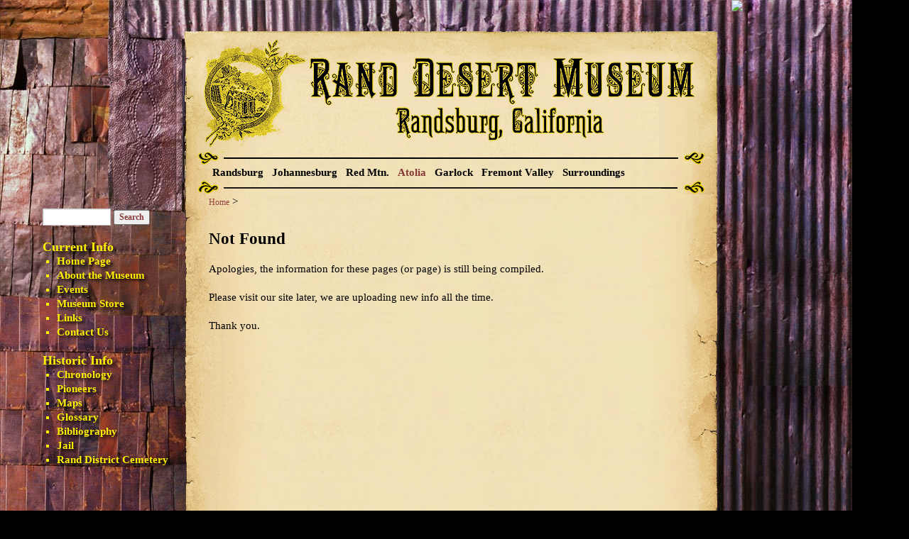

--- FILE ---
content_type: text/html; charset=UTF-8
request_url: https://randdesertmuseum.com/site/?cat=31
body_size: 4633
content:
<!DOCTYPE html>
<html lang="en-US">
<head>
<meta charset="UTF-8" />
<title>Atolia Transportation | The Rand Desert Museum</title>
<link rel="profile" href="http://gmpg.org/xfn/11" />
<link rel="stylesheet" type="text/css" media="all" href="https://randdesertmuseum.com/site/wp-content/themes/twentyten/style.css" />
<link rel="pingback" href="https://randdesertmuseum.com/site/xmlrpc.php" />
<link rel="alternate" type="application/rss+xml" title="The Rand Desert Museum &raquo; Feed" href="https://randdesertmuseum.com/site/?feed=rss2" />
<link rel="alternate" type="application/rss+xml" title="The Rand Desert Museum &raquo; Comments Feed" href="https://randdesertmuseum.com/site/?feed=comments-rss2" />
<link rel="alternate" type="application/rss+xml" title="The Rand Desert Museum &raquo; Atolia Transportation Category Feed" href="https://randdesertmuseum.com/site/?feed=rss2&#038;cat=31" />
<link rel='stylesheet' id='fancybox-css'  href='https://randdesertmuseum.com/site/wp-content/plugins/easy-fancybox/fancybox/jquery.fancybox-1.3.6.pack.css?ver=1.5.6' type='text/css' media='screen' />
<link rel="EditURI" type="application/rsd+xml" title="RSD" href="https://randdesertmuseum.com/site/xmlrpc.php?rsd" />
<link rel="wlwmanifest" type="application/wlwmanifest+xml" href="https://randdesertmuseum.com/site/wp-includes/wlwmanifest.xml" /> 
<meta name="generator" content="WordPress 4.0.38" />

 <!-- AStickyPostOrderER (Version: 0.3.1) -->
<style type="text/css" id="custom-background-css">
body.custom-background { background-color: #000000; background-image: url('https://randdesertmuseum.com/site/wp-content/uploads/2005-BODIE-TIN-WINDOW-DRAFT32.jpg'); background-repeat: no-repeat; background-position: top left; background-attachment: fixed; }
</style>

	<!-- Easy FancyBox 1.5.6 using FancyBox 1.3.6 - RavanH (http://status301.net/wordpress-plugins/easy-fancybox/) -->
	<script type="text/javascript">
	/* <![CDATA[ */
	var fb_timeout = null;
	var fb_opts = { 'overlayShow' : true, 'hideOnOverlayClick' : true, 'overlayColor' : '#333333', 'showCloseButton' : true, 'centerOnScroll' : true, 'enableEscapeButton' : true, 'autoScale' : true };
	var easy_fancybox_handler = function(){
	/* IMG */
	var fb_IMG_select = 'a[href*=".jpg"]:not(.nofancybox), area[href*=".jpg"]:not(.nofancybox), a[href*=".jpeg"]:not(.nofancybox), area[href*=".jpeg"]:not(.nofancybox), a[href*=".png"]:not(.nofancybox), area[href*=".png"]:not(.nofancybox)';
	jQuery(fb_IMG_select).addClass('fancybox');
	var fb_IMG_sections = jQuery('div.gallery');
	fb_IMG_sections.each(function() { jQuery(this).find(fb_IMG_select).attr('rel', 'gallery-' + fb_IMG_sections.index(this)); });
	jQuery('a.fancybox, area.fancybox, li.fancybox a:not(li.nofancybox a)').each(function() { jQuery(this).fancybox( jQuery.extend({}, fb_opts, { 'easingIn' : 'easeOutBack', 'easingOut' : 'easeInBack', 'opacity' : false, 'hideOnContentClick' : false, 'titleShow' : true, 'titlePosition' : 'outside', 'titleFromAlt' : false, 'showNavArrows' : true, 'enableKeyboardNav' : true, 'cyclic' : false }) );} );
	/* Inline */
	jQuery('a.fancybox-inline, area.fancybox-inline, li.fancybox-inline a:not(li.nofancybox-inline a)').each(function() { jQuery(this).fancybox( jQuery.extend({}, fb_opts, { 'type' : 'inline', 'autoDimensions' : true, 'scrolling' : 'no', 'easingIn' : 'easeOutBack', 'easingOut' : 'easeInBack', 'opacity' : false, 'hideOnContentClick' : false }) );} );
	/* Auto-click */ 
	jQuery('#fancybox-auto').trigger('click');
	}
	/* ]]> */
	</script>
	<style type="text/css">
.fancybox-hidden{display:none}.rtl #fancybox-left{left:auto;right:0px}.rtl #fancybox-right{left:0px;right:auto}.rtl #fancybox-right-ico{background-position:-40px -30px}.rtl #fancybox-left-ico{background-position:-40px -60px}.rtl .fancybox-title-over{text-align:right}.rtl #fancybox-left-ico,.rtl #fancybox-right-ico{right:-9999px}.rtl #fancybox-right:hover span{right:auto;left:20px}.rtl #fancybox-left:hover span{right:20px}#fancybox-img{max-width:none;max-height:none}
#fancybox-outer{background-color:#fff}
#fancybox-content{border-color:#fff}
#fancybox-content{color:inherit}
	</style>
	<!--[if lt IE 8]>            
		<style type="text/css">
.fancybox-ie6 #fancybox-close{background:transparent;filter:progid:DXImageTransform.Microsoft.AlphaImageLoader(src="https://randdesertmuseum.com/site/wp-content/plugins/easy-fancybox/fancybox/fancy_close.png",sizingMethod="scale")}
.fancybox-ie6 #fancybox-left-ico{background:transparent;filter:progid:DXImageTransform.Microsoft.AlphaImageLoader(src="https://randdesertmuseum.com/site/wp-content/plugins/easy-fancybox/fancybox/fancy_nav_left.png",sizingMethod="scale")}
.fancybox-ie6 #fancybox-right-ico{background:transparent;filter:progid:DXImageTransform.Microsoft.AlphaImageLoader(src="https://randdesertmuseum.com/site/wp-content/plugins/easy-fancybox/fancybox/fancy_nav_right.png",sizingMethod="scale")}
.fancybox-ie6 #fancybox-title-over{background:transparent;filter:progid:DXImageTransform.Microsoft.AlphaImageLoader(src="https://randdesertmuseum.com/site/wp-content/plugins/easy-fancybox/fancybox/fancy_title_over.png",sizingMethod="scale");zoom:1}
.fancybox-ie6 #fancybox-title-float-left{background:transparent;filter:progid:DXImageTransform.Microsoft.AlphaImageLoader(src="https://randdesertmuseum.com/site/wp-content/plugins/easy-fancybox/fancybox/fancy_title_left.png",sizingMethod="scale")}
.fancybox-ie6 #fancybox-title-float-main{background:transparent;filter:progid:DXImageTransform.Microsoft.AlphaImageLoader(src="https://randdesertmuseum.com/site/wp-content/plugins/easy-fancybox/fancybox/fancy_title_main.png",sizingMethod="scale")}
.fancybox-ie6 #fancybox-title-float-right{background:transparent;filter:progid:DXImageTransform.Microsoft.AlphaImageLoader(src="https://randdesertmuseum.com/site/wp-content/plugins/easy-fancybox/fancybox/fancy_title_right.png",sizingMethod="scale")}
.fancybox-ie6 #fancybox-bg-w,.fancybox-ie6 #fancybox-bg-e,.fancybox-ie6 #fancybox-left,.fancybox-ie6 #fancybox-right,#fancybox-hide-sel-frame{height:expression(this.parentNode.clientHeight+"px")}
#fancybox-loading.fancybox-ie6{position:absolute;margin-top:0;top:expression((-20+(document.documentElement.clientHeight ? document.documentElement.clientHeight/2 : document.body.clientHeight/2)+(ignoreMe=document.documentElement.scrollTop ? document.documentElement.scrollTop : document.body.scrollTop))+"px")}
#fancybox-loading.fancybox-ie6 div{background:transparent;filter:progid:DXImageTransform.Microsoft.AlphaImageLoader(src="https://randdesertmuseum.com/site/wp-content/plugins/easy-fancybox/fancybox/fancy_loading.png", sizingMethod="scale")}
.fancybox-ie #fancybox-bg-n{filter:progid:DXImageTransform.Microsoft.AlphaImageLoader(src="https://randdesertmuseum.com/site/wp-content/plugins/easy-fancybox/fancybox/fancy_shadow_n.png",sizingMethod="scale")}
.fancybox-ie #fancybox-bg-ne{filter:progid:DXImageTransform.Microsoft.AlphaImageLoader(src="https://randdesertmuseum.com/site/wp-content/plugins/easy-fancybox/fancybox/fancy_shadow_ne.png",sizingMethod="scale")}
.fancybox-ie #fancybox-bg-e{filter:progid:DXImageTransform.Microsoft.AlphaImageLoader(src="https://randdesertmuseum.com/site/wp-content/plugins/easy-fancybox/fancybox/fancy_shadow_e.png",sizingMethod="scale")}
.fancybox-ie #fancybox-bg-se{filter:progid:DXImageTransform.Microsoft.AlphaImageLoader(src="https://randdesertmuseum.com/site/wp-content/plugins/easy-fancybox/fancybox/fancy_shadow_se.png",sizingMethod="scale")}
.fancybox-ie #fancybox-bg-s{filter:progid:DXImageTransform.Microsoft.AlphaImageLoader(src="https://randdesertmuseum.com/site/wp-content/plugins/easy-fancybox/fancybox/fancy_shadow_s.png",sizingMethod="scale")}
.fancybox-ie #fancybox-bg-sw{filter:progid:DXImageTransform.Microsoft.AlphaImageLoader(src="https://randdesertmuseum.com/site/wp-content/plugins/easy-fancybox/fancybox/fancy_shadow_sw.png",sizingMethod="scale")}
.fancybox-ie #fancybox-bg-w{filter:progid:DXImageTransform.Microsoft.AlphaImageLoader(src="https://randdesertmuseum.com/site/wp-content/plugins/easy-fancybox/fancybox/fancy_shadow_w.png",sizingMethod="scale")}
.fancybox-ie #fancybox-bg-nw{filter:progid:DXImageTransform.Microsoft.AlphaImageLoader(src="https://randdesertmuseum.com/site/wp-content/plugins/easy-fancybox/fancybox/fancy_shadow_nw.png",sizingMethod="scale")}
		</style>
	<![endif]-->
	<!--[if IE 8]>            
		<style type="text/css">
.fancybox-ie #fancybox-bg-n{-ms-filter:'progid:DXImageTransform.Microsoft.AlphaImageLoader(src="https://randdesertmuseum.com/site/wp-content/plugins/easy-fancybox/fancybox/fancy_shadow_n.png",sizingMethod="scale")'}
.fancybox-ie #fancybox-bg-ne{-ms-filter:'progid:DXImageTransform.Microsoft.AlphaImageLoader(src="https://randdesertmuseum.com/site/wp-content/plugins/easy-fancybox/fancybox/fancy_shadow_ne.png",sizingMethod="scale")'}
.fancybox-ie #fancybox-bg-e{-ms-filter:'progid:DXImageTransform.Microsoft.AlphaImageLoader(src="https://randdesertmuseum.com/site/wp-content/plugins/easy-fancybox/fancybox/fancy_shadow_e.png",sizingMethod="scale")'}
.fancybox-ie #fancybox-bg-se{-ms-filter:'progid:DXImageTransform.Microsoft.AlphaImageLoader(src="https://randdesertmuseum.com/site/wp-content/plugins/easy-fancybox/fancybox/fancy_shadow_se.png",sizingMethod="scale")'}
.fancybox-ie #fancybox-bg-s{-ms-filter:'progid:DXImageTransform.Microsoft.AlphaImageLoader(src="https://randdesertmuseum.com/site/wp-content/plugins/easy-fancybox/fancybox/fancy_shadow_s.png",sizingMethod="scale")'}
.fancybox-ie #fancybox-bg-sw{-ms-filter:'progid:DXImageTransform.Microsoft.AlphaImageLoader(src="https://randdesertmuseum.com/site/wp-content/plugins/easy-fancybox/fancybox/fancy_shadow_sw.png",sizingMethod="scale")'}
.fancybox-ie #fancybox-bg-w{-ms-filter:'progid:DXImageTransform.Microsoft.AlphaImageLoader(src="https://randdesertmuseum.com/site/wp-content/plugins/easy-fancybox/fancybox/fancy_shadow_w.png",sizingMethod="scale")'}
.fancybox-ie #fancybox-bg-nw{-ms-filter:'progid:DXImageTransform.Microsoft.AlphaImageLoader(src="https://randdesertmuseum.com/site/wp-content/plugins/easy-fancybox/fancybox/fancy_shadow_nw.png",sizingMethod="scale")'}
		</style>
	<![endif]-->
</head>

<body class="archive category category-atolia-transportation category-31 custom-background">
<div id="wrapper" class="hfeed">
	<div id="header">
		<div id="masthead">
			<div id="branding" role="banner">
								<div id="site-title">
					<span>
						<a href="https://randdesertmuseum.com/site/" title="The Rand Desert Museum" rel="home">The Rand Desert Museum</a>
					</span>
				</div>
				<div id="site-description"></div>

										<a href="https://randdesertmuseum.com/site/" title="The Rand Desert Museum" rel="home"><img src="https://randdesertmuseum.com/site/wp-content/uploads/header1.gif" width="940" height="198" alt="" /></a>
								</div><!-- #branding -->

			<div id="access" role="navigation">
			  				<div class="skip-link screen-reader-text"><a href="#content" title="Skip to content">Skip to content</a></div>
								<div class="menu-header"><ul id="menu-primary-navigation" class="menu"><li id="menu-item-438" class="menu-item menu-item-type-taxonomy menu-item-object-category menu-item-has-children menu-item-438"><a href="https://randdesertmuseum.com/site/?cat=8">Randsburg</a>
<ul class="sub-menu">
	<li id="menu-item-443" class="menu-item menu-item-type-taxonomy menu-item-object-category menu-item-443"><a title="Randsburg Township" href="https://randdesertmuseum.com/site/?cat=15">Township</a></li>
	<li id="menu-item-4259" class="menu-item menu-item-type-taxonomy menu-item-object-category menu-item-4259"><a title="randsburg-claims" href="https://randdesertmuseum.com/site/?cat=52">Claims</a></li>
	<li id="menu-item-441" class="menu-item menu-item-type-taxonomy menu-item-object-category menu-item-441"><a title="Randsburg Mines" href="https://randdesertmuseum.com/site/?cat=16">Mines</a></li>
	<li id="menu-item-440" class="menu-item menu-item-type-taxonomy menu-item-object-category menu-item-440"><a title="Randsburg Mills" href="https://randdesertmuseum.com/site/?cat=17">Mills</a></li>
	<li id="menu-item-439" class="menu-item menu-item-type-taxonomy menu-item-object-category menu-item-439"><a title="Randsburg Merchants" href="https://randdesertmuseum.com/site/?cat=18">Merchants</a></li>
	<li id="menu-item-444" class="menu-item menu-item-type-taxonomy menu-item-object-category menu-item-444"><a title="Randsburg Transportation" href="https://randdesertmuseum.com/site/?cat=19">Transportation</a></li>
</ul>
</li>
<li id="menu-item-431" class="menu-item menu-item-type-taxonomy menu-item-object-category menu-item-has-children menu-item-431"><a href="https://randdesertmuseum.com/site/?cat=9">Johannesburg</a>
<ul class="sub-menu">
	<li id="menu-item-436" class="menu-item menu-item-type-taxonomy menu-item-object-category menu-item-436"><a title="Johannesburg Township" href="https://randdesertmuseum.com/site/?cat=21">Township</a></li>
	<li id="menu-item-4258" class="menu-item menu-item-type-taxonomy menu-item-object-category menu-item-4258"><a title="johannesburg-claims" href="https://randdesertmuseum.com/site/?cat=54">Claims</a></li>
	<li id="menu-item-434" class="menu-item menu-item-type-taxonomy menu-item-object-category menu-item-434"><a title="Johannesburg Mines" href="https://randdesertmuseum.com/site/?cat=22">Mines</a></li>
	<li id="menu-item-433" class="menu-item menu-item-type-taxonomy menu-item-object-category menu-item-433"><a title="Johannesburg Mills" href="https://randdesertmuseum.com/site/?cat=23">Mills</a></li>
	<li id="menu-item-432" class="menu-item menu-item-type-taxonomy menu-item-object-category menu-item-432"><a title="Johannesburg Merchants" href="https://randdesertmuseum.com/site/?cat=24">Merchants</a></li>
	<li id="menu-item-437" class="menu-item menu-item-type-taxonomy menu-item-object-category menu-item-437"><a title="transportation-of-johannesburg" href="https://randdesertmuseum.com/site/?cat=25">Transportation</a></li>
</ul>
</li>
<li id="menu-item-2899" class="menu-item menu-item-type-taxonomy menu-item-object-category menu-item-has-children menu-item-2899"><a href="https://randdesertmuseum.com/site/?cat=10">Red Mtn.</a>
<ul class="sub-menu">
	<li id="menu-item-3028" class="menu-item menu-item-type-taxonomy menu-item-object-category menu-item-3028"><a title="redmountain-township" href="https://randdesertmuseum.com/site/?cat=44">Township</a></li>
	<li id="menu-item-4260" class="menu-item menu-item-type-taxonomy menu-item-object-category menu-item-4260"><a title="red-mountain-claims" href="https://randdesertmuseum.com/site/?cat=53">Claims</a></li>
	<li id="menu-item-3027" class="menu-item menu-item-type-taxonomy menu-item-object-category menu-item-3027"><a title="redmountain-mines" href="https://randdesertmuseum.com/site/?cat=45">Mines</a></li>
	<li id="menu-item-3026" class="menu-item menu-item-type-taxonomy menu-item-object-category menu-item-3026"><a title="redmountain-mills" href="https://randdesertmuseum.com/site/?cat=46">Mills</a></li>
	<li id="menu-item-3025" class="menu-item menu-item-type-taxonomy menu-item-object-category menu-item-3025"><a title="redmountain-merchants" href="https://randdesertmuseum.com/site/?cat=42">Merchants</a></li>
	<li id="menu-item-3029" class="menu-item menu-item-type-taxonomy menu-item-object-category menu-item-3029"><a title="redmountain-transportation" href="https://randdesertmuseum.com/site/?cat=43">Transportation</a></li>
</ul>
</li>
<li id="menu-item-2894" class="menu-item menu-item-type-taxonomy menu-item-object-category current-category-ancestor current-menu-ancestor current-menu-parent current-category-parent menu-item-has-children menu-item-2894"><a href="https://randdesertmuseum.com/site/?cat=11">Atolia</a>
<ul class="sub-menu">
	<li id="menu-item-3023" class="menu-item menu-item-type-taxonomy menu-item-object-category menu-item-3023"><a title="atolia-township" href="https://randdesertmuseum.com/site/?cat=30">Township</a></li>
	<li id="menu-item-4257" class="menu-item menu-item-type-taxonomy menu-item-object-category menu-item-4257"><a title="atolia-claims" href="https://randdesertmuseum.com/site/?cat=55">Claims</a></li>
	<li id="menu-item-3022" class="menu-item menu-item-type-taxonomy menu-item-object-category menu-item-3022"><a title="atolia-mines" href="https://randdesertmuseum.com/site/?cat=29">Mines</a></li>
	<li id="menu-item-3021" class="menu-item menu-item-type-taxonomy menu-item-object-category menu-item-3021"><a title="atolia-mills" href="https://randdesertmuseum.com/site/?cat=28">Mills</a></li>
	<li id="menu-item-3020" class="menu-item menu-item-type-taxonomy menu-item-object-category menu-item-3020"><a title="atolia-merchants" href="https://randdesertmuseum.com/site/?cat=27">Merchants</a></li>
	<li id="menu-item-3024" class="menu-item menu-item-type-taxonomy menu-item-object-category current-menu-item menu-item-3024"><a title="atolia-transportation" href="https://randdesertmuseum.com/site/?cat=31">Transportation</a></li>
</ul>
</li>
<li id="menu-item-2896" class="menu-item menu-item-type-taxonomy menu-item-object-category menu-item-has-children menu-item-2896"><a href="https://randdesertmuseum.com/site/?cat=12">Garlock</a>
<ul class="sub-menu">
	<li id="menu-item-3033" class="menu-item menu-item-type-taxonomy menu-item-object-category menu-item-3033"><a title="garlock-township" href="https://randdesertmuseum.com/site/?cat=40">Township</a></li>
	<li id="menu-item-3032" class="menu-item menu-item-type-taxonomy menu-item-object-category menu-item-3032"><a title="garlock-mines" href="https://randdesertmuseum.com/site/?cat=39">Mines</a></li>
	<li id="menu-item-3031" class="menu-item menu-item-type-taxonomy menu-item-object-category menu-item-3031"><a title="garlock-mills" href="https://randdesertmuseum.com/site/?cat=38">Mills</a></li>
	<li id="menu-item-3030" class="menu-item menu-item-type-taxonomy menu-item-object-category menu-item-3030"><a title="garlock-merchants" href="https://randdesertmuseum.com/site/?cat=37">Merchants</a></li>
	<li id="menu-item-3034" class="menu-item menu-item-type-taxonomy menu-item-object-category menu-item-3034"><a title="garlock-transportation" href="https://randdesertmuseum.com/site/?cat=41">Transportation</a></li>
</ul>
</li>
<li id="menu-item-2895" class="menu-item menu-item-type-taxonomy menu-item-object-category menu-item-has-children menu-item-2895"><a href="https://randdesertmuseum.com/site/?cat=13">Fremont Valley</a>
<ul class="sub-menu">
	<li id="menu-item-10891" class="menu-item menu-item-type-taxonomy menu-item-object-category menu-item-10891"><a title="Fremont-Valley-Overview" href="https://randdesertmuseum.com/site/?cat=76">Overview</a></li>
	<li id="menu-item-10889" class="menu-item menu-item-type-taxonomy menu-item-object-category menu-item-10889"><a title="Fremont-Valley-Homesteads-Land Patents" href="https://randdesertmuseum.com/site/?cat=75">Homesteads / Land Patents</a></li>
	<li id="menu-item-10888" class="menu-item menu-item-type-taxonomy menu-item-object-category menu-item-10888"><a title="Fremont-Valley-Agricultural-Settlements" href="https://randdesertmuseum.com/site/?cat=77">Agricultural Settlements</a></li>
	<li id="menu-item-10890" class="menu-item menu-item-type-taxonomy menu-item-object-category menu-item-10890"><a title="Fremont-Valley-Mining-Camps-Mines" href="https://randdesertmuseum.com/site/?cat=78">Mining Camps / Mines</a></li>
	<li id="menu-item-10892" class="menu-item menu-item-type-taxonomy menu-item-object-category menu-item-10892"><a title="Fremont-Valley-Transportation" href="https://randdesertmuseum.com/site/?cat=79">Transportation</a></li>
</ul>
</li>
<li id="menu-item-2893" class="menu-item menu-item-type-taxonomy menu-item-object-category menu-item-has-children menu-item-2893"><a href="https://randdesertmuseum.com/site/?cat=14">Surroundings</a>
<ul class="sub-menu">
	<li id="menu-item-3044" class="menu-item menu-item-type-taxonomy menu-item-object-category menu-item-3044"><a title="surrounding-northwest" href="https://randdesertmuseum.com/site/?cat=47">To the North West</a></li>
	<li id="menu-item-3043" class="menu-item menu-item-type-taxonomy menu-item-object-category menu-item-3043"><a title="surrounding-northeast" href="https://randdesertmuseum.com/site/?cat=48">To the North East</a></li>
	<li id="menu-item-3042" class="menu-item menu-item-type-taxonomy menu-item-object-category menu-item-3042"><a title="surrounding-southeast" href="https://randdesertmuseum.com/site/?cat=49">To the South East</a></li>
	<li id="menu-item-3041" class="menu-item menu-item-type-taxonomy menu-item-object-category menu-item-3041"><a title="surrounding-southwest" href="https://randdesertmuseum.com/site/?cat=50">To the South West</a></li>
	<li id="menu-item-3040" class="menu-item menu-item-type-taxonomy menu-item-object-category menu-item-3040"><a title="surrounding-transportation" href="https://randdesertmuseum.com/site/?cat=51">Transportation</a></li>
</ul>
</li>
</ul></div>
			</div><!-- #access -->
		</div><!-- #masthead -->
	</div><!-- #header -->

	<div id="main">
		<div id="container">
			<div id="content" role="main">
<div class="breadcrumb"><a href="http://randdesertmuseum.com/site/">Home</a> <a href="http://randdesertmuseum.com/site"></a> > <br><br></div>

				


	<div id="post-0" class="post error404 not-found">

		<h1 class="entry-title">Not Found</h1>

		<div class="entry-content">

		<div class="SurveyNumberOwnerDiscoveryDate">
		<b>Survey Number:</b> &nbsp;&nbsp;&nbsp;&nbsp;
		<b>Owner:</b> &nbsp;&nbsp;&nbsp;&nbsp;
		<b>Date of Discovery:</b> 		</div><!-- .SurveyNumberOwnerDiscoveryDate -->

		<div class="Quote"></div><!-- .Quote -->

			<p>Apologies, the information for these pages (or page) is still being compiled.<br><br>Please visit our site later, we are uploading new info all the time.  <br><br>Thank you.<br><br><br><br><br><br><br><br><br><br><br><br><br><br></p>
			
		</div><!-- .entry-content -->
	</div><!-- #post-0 -->




			</div><!-- #content -->
		</div><!-- #container -->


		<div id="primary" class="widget-area" role="complementary">
			<ul class="xoxo">

<li id="search-2" class="widget-container widget_search"><form role="search" method="get" id="searchform" class="searchform" action="https://randdesertmuseum.com/site/">
				<div>
					<label class="screen-reader-text" for="s">Search for:</label>
					<input type="text" value="" name="s" id="s" />
					<input type="submit" id="searchsubmit" value="Search" />
				</div>
			</form></li><li id="nav_menu-4" class="widget-container widget_nav_menu"><h3 class="widget-title">Current Info</h3><div class="menu-secondary-navigation-container"><ul id="menu-secondary-navigation" class="menu"><li id="menu-item-103" class="menu-item menu-item-type-custom menu-item-object-custom menu-item-103"><a href="http://www.randdesertmuseum.com/site/index.php">Home Page</a></li>
<li id="menu-item-104" class="menu-item menu-item-type-post_type menu-item-object-page menu-item-104"><a href="https://randdesertmuseum.com/site/?page_id=4">About the Museum</a></li>
<li id="menu-item-100" class="menu-item menu-item-type-post_type menu-item-object-page menu-item-100"><a href="https://randdesertmuseum.com/site/?page_id=6">Events</a></li>
<li id="menu-item-99" class="menu-item menu-item-type-post_type menu-item-object-page menu-item-99"><a href="https://randdesertmuseum.com/site/?page_id=8">Museum Store</a></li>
<li id="menu-item-123" class="menu-item menu-item-type-post_type menu-item-object-page menu-item-123"><a href="https://randdesertmuseum.com/site/?page_id=121">Links</a></li>
<li id="menu-item-98" class="menu-item menu-item-type-post_type menu-item-object-page menu-item-98"><a href="https://randdesertmuseum.com/site/?page_id=10">Contact Us</a></li>
</ul></div></li><li id="nav_menu-6" class="widget-container widget_nav_menu"><h3 class="widget-title">Historic Info</h3><div class="menu-tertiary-navigation-container"><ul id="menu-tertiary-navigation" class="menu"><li id="menu-item-593" class="menu-item menu-item-type-post_type menu-item-object-page menu-item-593"><a href="https://randdesertmuseum.com/site/?page_id=591">Chronology</a></li>
<li id="menu-item-3014" class="menu-item menu-item-type-post_type menu-item-object-page menu-item-3014"><a href="https://randdesertmuseum.com/site/?page_id=3010">Pioneers</a></li>
<li id="menu-item-1968" class="menu-item menu-item-type-post_type menu-item-object-page menu-item-1968"><a href="https://randdesertmuseum.com/site/?page_id=1954">Maps</a></li>
<li id="menu-item-136" class="menu-item menu-item-type-post_type menu-item-object-page menu-item-136"><a href="https://randdesertmuseum.com/site/?page_id=132">Glossary</a></li>
<li id="menu-item-3049" class="menu-item menu-item-type-post_type menu-item-object-page menu-item-3049"><a href="https://randdesertmuseum.com/site/?page_id=3045">Bibliography</a></li>
<li id="menu-item-1123" class="menu-item menu-item-type-post_type menu-item-object-page menu-item-1123"><a href="https://randdesertmuseum.com/site/?page_id=1121">Jail</a></li>
<li id="menu-item-137" class="menu-item menu-item-type-post_type menu-item-object-page menu-item-137"><a href="https://randdesertmuseum.com/site/?page_id=129">Rand District Cemetery</a></li>
</ul></div></li>			</ul>
		</div><!-- #primary .widget-area -->

	</div><!-- #main -->

	<div id="footer" role="contentinfo">
		<div id="colophon">


			

			<div id="site-generator">
								<a href="http://wordpress.org/"
						title="Semantic Personal Publishing Platform" rel="generator">
					Proudly powered by WordPress.				</a>
			</div><!-- #site-generator -->

		</div><!-- #colophon -->
	</div><!-- #footer -->

</div><!-- #wrapper -->

<script type="text/javascript" language="JavaScript">
//<![CDATA[
var wpdone;
function wpvisit()
{
  var z;
  z="&r="+escape(document.referrer);
  z=z+"&b="+escape(navigator.appName+" "+navigator.appVersion);
  w=parseFloat(navigator.appVersion);
  if (w > 2.0) {
    z=z+"&s="+screen.width+"x"+screen.height;
    z=z+"&o="+navigator.platform;
    v="1.2";
    if (navigator.appName != "Netscape") {
      z=z+"&c="+screen.colorDepth;
    } else {
      z=z+"&c="+screen.pixelDepth
    }
    z=z+"&j="+navigator.javaEnabled();
  } else {
    v=1.0;
  }
  z=z+"&v="+v;

  document.writeln("<img border=\"0\" src=\"http://visit.webhosting.yahoo.com/wisit.gif"+"/"+"?"+z+"\" />");
}
  wpvisit();
//]]>
</script>

<noscript><img src="http://visit.webhosting.yahoo.com/wisit.gif?1768890797" border="0" width="1" height="1" alt="visit" /></noscript><script type='text/javascript' src='https://randdesertmuseum.com/site/wp-includes/js/jquery/jquery.js?ver=1.11.1'></script>
<script type='text/javascript' src='https://randdesertmuseum.com/site/wp-includes/js/jquery/jquery-migrate.min.js?ver=1.2.1'></script>
<script type='text/javascript' src='https://randdesertmuseum.com/site/wp-content/plugins/easy-fancybox/fancybox/jquery.fancybox-1.3.6.pack.js?ver=1.5.6'></script>
<script type='text/javascript' src='https://randdesertmuseum.com/site/wp-content/plugins/easy-fancybox/jquery.mousewheel.pack.js?ver=3.1.3'></script>
<script type='text/javascript' src='https://randdesertmuseum.com/site/wp-content/plugins/easy-fancybox/jquery.metadata.pack.js?ver=2.1'></script>

<script type="text/javascript">
jQuery(document).on('ready post-load', easy_fancybox_handler );
</script>
</body>
</html>


--- FILE ---
content_type: text/css
request_url: https://randdesertmuseum.com/site/wp-content/themes/twentyten/style.css
body_size: 5283
content:
/*
Theme Name: Twenty Ten
Theme URI: http://wordpress.org/
Description: The 2010 theme for WordPress is stylish, customizable, simple, and readable -- make it yours with a custom menu, header image, and background. Twenty Ten supports six widgetized areas (two in the sidebar, four in the footer) and featured images (thumbnails for gallery posts and custom header images for posts and pages). It includes stylesheets for print and the admin Visual Editor, special styles for posts in the "Asides" and "Gallery" categories, and has an optional one-column page template that removes the sidebar.
Author: the WordPress team
Version: 1.1
Tags: black, blue, white, two-columns, fixed-width, custom-header, custom-background, threaded-comments, sticky-post, translation-ready, microformats, rtl-language-support, editor-style
*/


/* =Reset default browser CSS. Based on work by Eric Meyer: http://meyerweb.com/eric/tools/css/reset/index.html
-------------------------------------------------------------- */

html, body, div, span, applet, object, iframe,
h1, h2, h3, h4, h5, h6, p, blockquote, pre,
a, abbr, acronym, address, big, cite, code,
del, dfn, em, font, img, ins, kbd, q, s, samp,
small, strike, strong, sub, sup, tt, var,
b, u, i, center,
dl, dt, dd, ol, ul, li,
fieldset, form, label, legend,
table, caption, tbody, tfoot, thead, tr, th, td {
	background: transparent;
	border: 0;
	margin: 0;
	padding: 0;
	vertical-align: baseline;
}
body {
	line-height: 1;
}
h1, h2, h3, h4, h5, h6 {
	clear: both;
	font-weight: normal;
}
ol, ul {
	list-style: none;
}
blockquote {
	quotes: none;
}
blockquote:before, blockquote:after {
	content: '';
	content: none;
}
del {
	text-decoration: line-through;
}
/* tables still need 'cellspacing="0"' in the markup */
table {
	border-collapse: collapse;
	border-spacing: 0;
}
a img {
	border: none;
}

/* =Layout
-------------------------------------------------------------- */

/*
LAYOUT: Two columns
DESCRIPTION: Two-column fixed layout with one sidebar right of content
*/

#container {
	float: right;
	margin: 0 0 0 0;
	width: 750px;
	background-image: url('../../uploads/contentbg.gif');
	background-repeat: repeat-y;
}
#content {
	margin:  0px 34px 20px 34px;
	}
#primary,
#secondary {
	float: left;
	overflow: hidden;
	width: 200px;
	font-size: 15px;
	font-color: #fff200;
	font-weight: bold;
	line-height: 20px;
}

#secondary {
	clear: right;
	padding-bottom: 0.3em;
}

#footer {
	float: right;
	align: right;
	clear: both;
	width: 750px;
	height: 50px;
}

/*
LAYOUT: One column, no sidebar
DESCRIPTION: One centered column with no sidebar
*/

.one-column #content {
	margin: 0 auto;
	width: 750px;
}

/*
LAYOUT: Full width, no sidebar
DESCRIPTION: Full width content with no sidebar; used for attachment pages
*/

.single-attachment #content {
	margin: 0 auto;
	width: 750px;
}


/* =Fonts
-------------------------------------------------------------- */
body,
input,
textarea,
.page-title span,
.pingback a.url {
	font-family: Georgia, "Bitstream Charter", serif;
}
h3#comments-title,
h3#reply-title,
#access .menu,
#access div.menu ul,
#cancel-comment-reply-link,
.form-allowed-tags,
#site-info,
#site-title,
#wp-calendar,
.comment-meta,
.comment-body tr th,
.comment-body thead th,
.entry-content label,
.entry-content tr th,
.entry-content thead th,
.entry-meta,
.entry-title,
.entry-utility,
#respond label,
.navigation,
.page-title,
.pingback p,
.reply,
.widget-title,
.wp-caption-text,
input[type=submit] {
	font-family: Georgia, Times Roman, serif;
	font-weight: bold;
 }
pre {
	font-family: Georgia, Times Roman, serif;
}
code {
	font-family: Georgia, Times Roman, serif;
}


/* =Structure
-------------------------------------------------------------- */

/* The main theme structure */
#access .menu-header
	{
	margin: 0 auto;
	width: 750px;
	text-align: left;
	background-image: url('../../uploads/navbg.gif');
	background-repeat: repeat-y;
	}

div.menu,
#colophon
	{
	margin: 0 auto;
	width: 750px;
	text-align: center;
}

#access
 	{
	margin: 0 auto;
	width: 750px;
	text-align: center;	
}

#branding
	{
	margin: 0 auto;
	width: 750px;
	float: left;
}

#main 	{
	margin: 0 auto;
	width: 950px;
	float: right;
}

#wrapper {
	margin: 0 auto;
	width: 950px;
	
}
#wrapper {	
	margin-top: 40px;
	margin-left: 40px;
	padding: 0 20px;
	float: left;
}

/* Structure the footer area */
#footer-widget-area {
	overflow: hidden;
}
#footer-widget-area .widget-area {
	float: right;
	margin-right: 20px;
	width: 750px;
}
#footer-widget-area #fourth {
	margin-right: 0;
}
#site-info {
	float: right;
	font-size: 14px;
	font-weight: bold;
	width: 750px;
}
#site-generator {
	float: right;
	width: 220px;
}


/* =Global Elements
-------------------------------------------------------------- */

/* Main global 'theme' and typographic styles */
body {
	background: #f1f1f1;
}
body,
input,
textarea {
	color: #fff200;
	font-size: 12px;
	line-height: 18px;
	}
hr {
	background-color: #863635;
	border: 0;
	clear: both;
	height: 1px;
	margin-top: 20px;
	margin-bottom: 0px;
}

/* Text elements */
p {
	margin-bottom: 18px;
}
ul {
	list-style: square;
	margin: 0 0 18px 1.5em;
}
ol {
	list-style: decimal;
	margin: 0 0 18px 1.5em;
}
ol ol {
	list-style: upper-alpha;
}
ol ol ol {
	list-style: lower-roman;
}
ol ol ol ol {
	list-style: lower-alpha;
}
ul ul,
ol ol,
ul ol,
ol ul {
	margin-bottom: 0;
}
dl {
	margin: 0 0 24px 0;
}
dt {
	font-weight: bold;
}
dd {
	margin-bottom: 18px;
}
strong {
	font-weight: bold;
}
cite,
em,
i {
	font-style: italic;
}
big {
	font-size: 131.25%;
}
ins {
	background: #ffc;
	text-decoration: none;
}
blockquote {
	font-style: italic;
	padding: 0 3em;
}
blockquote cite,
blockquote em,
blockquote i {
	font-style: normal;
}
pre {
	background: #f7f7f7;
	color: #222;
	line-height: 18px;
	margin-bottom: 18px;
	padding: 1.5em;
}
abbr,
acronym {
	border-bottom: 1px dotted #cdb274;
	cursor: help;
}
sup,
sub {
	height: 0;
	line-height: 1;
	position: relative;
	vertical-align: baseline;
}
sup {
	bottom: 1ex;
}
sub {
	top: .5ex;
}
input[type="text"],
textarea {
	background: #f9f9f9;
	border: 1px solid #ccc;
	box-shadow: inset 1px 1px 1px rgba(0,0,0,0.1);
	-moz-box-shadow: inset 1px 1px 1px rgba(0,0,0,0.1);
	-webkit-box-shadow: inset 1px 1px 1px rgba(0,0,0,0.1);
	padding: 2px;
}

a:link
	 {
	color: #964542;
	text-decoration: none;
	}
a:visited
	{
	color: #964542;
	text-decoration: none;
}

a:active,
a:hover {
	color: #000000;
	text-decoration: none;
}

.breadcrumb a:link,
.breadcrumb a:hover,
.breadcrumb a:visited {
	font-size: 12px;
}

/* Text meant only for screen readers */
.screen-reader-text {
	position: absolute;
	left: -9000px;
}


/* =Header
-------------------------------------------------------------- */

#header {
	padding: 0 0 0 0;
	width: 750px;
	float: right;
	align: right;
}
#site-title {
	float: left;
	color: #000;
	font-size: 1px;
	line-height: 1px;
	margin: 0 0 0 0;
	width: 1px;	
}
#site-title a {
	font-size: 1px;
	color: #000;
	font-weight: bold;
	text-decoration: none;
}
#site-description {
	float: right;
	font-style: italic;
	font-size: 1px;
	margin: 0 0 0 0;
	width: 0px;
}

/* This is the custom header image */
#branding img {
	width: 750px;
	height: 180px;
	clear: both;
	display: block;
	float: right;
}


/* =Menu
-------------------------------------------------------------- */

#access {
	background-image: url('../../uploads/navbg.gif');
	background-repeat: repeat-y;
	display: block;
	float: right;
	width: 750px;
	height: 50px;
}
#access .menu-header,
div.menu {
	font-size: 15px;
	width: 750px;
	margin: 0px;
	padding-left: 33px;
}
#access .menu-header ul,
div.menu ul {
	list-style: none;
	margin: 0px;
	margin-left: 0px;
}
#access .menu-header li,
div.menu li {
	float: left;
	position: relative;
	margin-left: 0px;
}
#access a {
	color: #000;
	font-size: 15px;
	font-weight: bold;
	display: block;
	line-height: 38px;
	padding: 0 6px;
	text-decoration: none;
	margin-left: 0px;
}
#access ul ul {
	box-shadow: 0px 3px 3px rgba(0,0,0,0.2);
	-moz-box-shadow: 0px 3px 3px rgba(0,0,0,0.2);
	-webkit-box-shadow: 0px 3px 3px rgba(0,0,0,0.2);
	display: none;
	position: absolute;
	top: 38px;
	width: 160px;
	z-index: 99999;
}
#access ul ul li {
	min-width: 160px;
}
#access ul ul ul {
	left: 100%;
	top: 0;
}
#access ul ul a {
	background: #fffd87;
	line-height: 1em;
	padding: 10px;
	width: 100%;
	height: auto;
}
#access li:hover > a,
#access li.current_page_item:hover > a,
#access ul ul :hover > a {
	background: #fffd87;
	color: #863635;
}
#access ul li:hover > ul {
	display: block;
	color: #fffd87;
}
#access ul li.current_page_item > a,
#access ul li.current-menu-ancestor > a,
#access ul li.current-menu-item > a,
#access ul li.current-menu-parent > a {
	color: #863635;	
}
* html #access ul li.current_page_item a,
* html #access ul li.current-menu-ancestor a,
* html #access ul li.current-menu-item a,
* html #access ul li.current-menu-parent a,
* html #access ul li a:hover {
	color: #fffd87;
}


/* =Content
-------------------------------------------------------------- */

#main {
	clear: both;
	overflow: hidden;
	padding: 0 0 0 0;	
}
#content {
	margin-bottom: 36px;
}
#content,
#content input,
#content textarea {
	color: #000000;
	font-size: 15px;
	line-height: 20px;
}
#content p,
#content ul,
#content ol,
#content dd,
#content pre,
#content hr {
	margin-bottom: 24px;
}
#content ul ul,
#content ol ol,
#content ul ol,
#content ol ul {
	margin-bottom: 0;
}
#content pre,
#content kbd,
#content tt,
#content var {
	font-size: 15px;
	line-height: 21px;
}
#content code {
	font-size: 13px;
}
#content dt,
#content th {
	color: #000;
}
#content h1,
#content h2,
#content h3,
#content h4,
#content h5,
#content h6 {
	color: #000;
	line-height: 1.5em;
	margin: 0 0 20px 0;
}
#content table {
	margin: 10px 0 0 0 ;
	text-align: left;
	width: 750;
}
#content tr th,
#content thead th {
	color: #888;
	font-size: 12px;
	font-weight: bold;
	line-height: 18px;
	padding: 0 24px;
}
#content tr td {
	padding: 0 36px 50px 0;
}
#content tr.odd td {
	background: #f2f7fc;
}
.hentry {
	margin: 0 0 0 0;
}
.home .sticky {
	
	margin-left: 0px;
	margin-right: 0px;
}
.single .hentry {
	margin: 0 0 36px 0;
}
.page-title {
	color: #000;
	font-size: 14px;
	font-weight: bold;
	margin: 0 0 36px 0;
}
.page-title span {
	color: #883a38;
	font-size: 16px;
	font-style: italic;
	font-weight: normal;
}
.page-title a:link,
.page-title a:visited {
	color: #888;
	text-decoration: none;
}
.page-title a:active,
.page-title a:hover {
	color: #ff4b33;
}
#content .entry-title {
	color: #000;
	font-size: 23px;
	font-weight: bold;
	line-height: 23px;
	margin-top: 10px;
	margin-bottom: 5px;
}
.entry-title a:link,
.entry-title a:visited {
	color: #000;
	text-decoration: none;
}
.entry-title a:active,
.entry-title a:hover {
	color: #863635;
}
.entry-meta {
	color: #888;
	font-size: 12px;
	width: 750;
}
.entry-meta abbr,
.entry-utility abbr {
	border: none;
}
.entry-meta abbr:hover,
.entry-utility abbr:hover {
	border-bottom: 1px dotted #000000;
}
.entry-content,
.entry-summary {
	clear: both;
}
#content .entry-summary p:last-child {
	margin-bottom: 12px;
}
.entry-content fieldset {
	margin: 0 0 0 0;
	width: 750px;
}
.entry-content fieldset legend {
	color: #000;
	font-weight: bold;
	width: 750px;
}
.entry-content input {
	margin: 0 0 24px 0;
	width: 750px;
}
.entry-content input.file,
.entry-content input.button {
	margin-right: 24px;
}
.entry-content label {
	color: #888;
	font-size: 12px;
}
.entry-content select {
	margin: 0 0 24px 0;
}
.entry-content sup,
.entry-content sub {
	font-size: 10px;
}
.entry-content blockquote.left {
	float: left;
	margin-left: 0;
	text-align: right;
	width: 33%;
}
.entry-content blockquote.right {
	float: right;
	margin-left: 24px;
	margin-right: 0;
	text-align: left;
	width: 33%;
}
.page-link {
	color: #000;
	font-weight: bold;
	margin: 0 0 22px 0;
	word-spacing: 0.5em;
}
.page-link a:link,
.page-link a:visited {
	background: #ded5bf;
	color: #883a38;
	font-weight: normal;
	padding: 0.5em 0.75em;
	text-decoration: none;
}
.home .sticky .page-link a {
	background: #d9e8f7;
}
.page-link a:active,
.page-link a:hover {
	color: #ff4b33;
}
body.page .edit-link {
	clear: both;
	display: block;
}
#entry-author-info {
	background: #f2f7fc;
	border-top: 4px solid #000;
	clear: both;
	font-size: 14px;
	line-height: 20px;
	margin: 24px 0;
	overflow: hidden;
	padding: 18px 20px;
}
#entry-author-info #author-avatar {
	background: #fff;
	border: 1px solid #e7e7e7;
	float: left;
	height: 60px;
	margin: 0 -104px 0 0;
	padding: 11px;
}
#entry-author-info #author-description {
	float: left;
	margin: 0 0 0 104px;
}
#entry-author-info h2 {
	color: #000;
	font-size: 100%;
	font-weight: bold;
	margin-bottom: 0;
}
.entry-utility {
	clear: both;
	color: #888;
	font-size: 12px;
	line-height: 18px;
}
.entry-meta a,
.entry-utility a {
	color: #888;
}
.entry-meta a:hover,
.entry-utility a:hover {
	color: #ff4b33;
}
#content .video-player {
	padding: 0;
}


/* =Asides
-------------------------------------------------------------- */

.home #content .category-asides p {
	font-size: 14px;
	line-height: 25px;
	margin-bottom: 10px;
	margin-top: 0;
}
.home .hentry.category-asides {
	padding: 0;
}
.home #content .category-asides .entry-content {
	padding-top: 0;
}


/* =Gallery listing
-------------------------------------------------------------- */

.category-gallery .excerpt_thumb .size-thumbnail img {
	border: 0px solid #ded6bf;
	margin-bottom: 0;
}
.category-gallery excerpt_thumb .gallery-thumb {
	float: left;
	margin-right: 20px;
	margin-top: -4px;
}
.home #content .category-gallery .entry-utility {
	padding-top: 4px;
}


/* =Attachment pages
-------------------------------------------------------------- */

.attachment .entry-content .entry-caption {
	font-size: 140%;
	margin-top: 24px;
}
.attachment .entry-content .nav-previous a:before {
	content: '\2190\00a0';
}
.attachment .entry-content .nav-next a:after {
	content: '\00a0\2192';
}


/* =Images
-------------------------------------------------------------- */

#content img {
	margin: 0;
	height: auto;
	max-width: 750px;
	width: auto;
}
#content .attachment img {
	max-width: 900px;
}
#content .alignleft,
#content img.alignleft {
	display: inline;
	float: left;
	margin-right: 24px;
	margin-top: 4px;
	border: 2px solid #d2ab6f;
}
#content .alignright,
#content img.alignright {
	display: inline;
	float: right;
	margin-left: 24px;
	margin-top: 4px;
	border: 2px solid #d2ab6f;
}
#content .aligncenter,
#content img.aligncenter {
	clear: both;
	display: block;
	margin-left: auto;
	margin-right: auto;
}
#content img.alignleft,
#content img.alignright,
#content img.aligncenter {
	margin-bottom: 12px;
}
#content .wp-caption {
	background: #d2ab6f;
	line-height: 18px;
	margin-bottom: 20px;
	text-align: left;
	font-style: italic;
	font-weight: bold;
	padding: 8px 0 0 8px;
}
#content .wp-caption img {
	padding: 0 0 0 0;
	margin: 0 0 0 0;
}
#content .wp-caption p.wp-caption-text {
	color: #000000;
	font-size: 12px;
	margin: 0;
	padding: 0 0 4px 0;
}
#content .wp-smiley {
	margin: 0;
}
#content .gallery {
	margin: 0 auto 18px;
}
#content .gallery .gallery-item {
	float: left;
	margin-top: 0;
	text-align: center;
	width: 33%;
}
#content .gallery img {
	border: 2px solid #cfcfcf;
}
#content .gallery .gallery-caption {
	color: #888;
	font-size: 12px;
	margin: 0 0 0px;
}
#content .gallery dl {
	margin: 0;
}
#content .gallery img {
	border: 0px solid #f1f1f1;
}
#content .gallery br+br {
	display: none;
}
#content .attachment img { /* single attachment images should be centered */
	display: block;
	margin: 0 auto;
}


/* =Navigation
-------------------------------------------------------------- */

.navigation {
	color: #888;
	font-size: 14px;
	line-height: 18px;
	overflow: hidden;
}
.navigation a:link,
.navigation a:visited {
	color: #888;
	text-decoration: none;
}
.navigation a:active,
.navigation a:hover {
	color: #ffffff;
}
.nav-previous {
	float: left;
	width: 50%;
}
.nav-next {
	float: right;
	text-align: right;
	width: 50%;
}
#nav-above {
	margin: 0 0 18px 0;
}
#nav-above {
	display: none;
}
.paged #nav-above,
.single #nav-above {
	display: block;
}
#nav-below {
	margin: -18px 0 0 0;
}


/* =Comments
-------------------------------------------------------------- */
#comments {
	clear: both;
}
#comments .navigation {
	padding: 0 0 18px 0;
}
h3#comments-title,
h3#reply-title {
	color: #000;
	font-size: 20px;
	font-weight: bold;
	margin-bottom: 0;
}
h3#comments-title {
	padding: 24px 0;
}
.commentlist {
	list-style: none;
	margin: 0;
}
.commentlist li.comment {
	border-bottom: 1px solid #e7e7e7;
	line-height: 24px;
	margin: 0 0 24px 0;
	padding: 0 0 0 56px;
	position: relative;
}
.commentlist li:last-child {
	border-bottom: none;
	margin-bottom: 0;
}
#comments .comment-body ul,
#comments .comment-body ol {
	margin-bottom: 18px;
}
#comments .comment-body p:last-child {
	margin-bottom: 6px;
}
#comments .comment-body blockquote p:last-child {
	margin-bottom: 24px;
}
.commentlist ol {
	list-style: decimal;
}
.commentlist .avatar {
	position: absolute;
	top: 4px;
	left: 0;
}
.comment-author {
}
.comment-author cite {
	color: #000;
	font-style: normal;
	font-weight: bold;
}
.comment-author .says {
	font-style: italic;
}
.comment-meta {
	font-size: 12px;
	margin: 0 0 18px 0;
}
.comment-meta a:link,
.comment-meta a:visited {
	color: #888;
	text-decoration: none;
}
.comment-meta a:active,
.comment-meta a:hover {
	color: #ff4b33;
}
.commentlist .even {
}
.commentlist .bypostauthor {
}
.reply {
	font-size: 12px;
	padding: 0 0 24px 0;
}
.reply a,
a.comment-edit-link {
	color: #888;
}
.reply a:hover,
a.comment-edit-link:hover {
	color: #ff4b33;
}
.commentlist .children {
	list-style: none;
	margin: 0;
}
.commentlist .children li {
	border: none;
	margin: 0;
}
.nopassword,
.nocomments {
	display: none;
}
#comments .pingback {
	border-bottom: 1px solid #e7e7e7;
	margin-bottom: 18px;
	padding-bottom: 18px;
}
.commentlist li.comment+li.pingback {
	margin-top: -6px;
}
#comments .pingback p {
	color: #888;
	display: block;
	font-size: 12px;
	line-height: 18px;
	margin: 0;
}
#comments .pingback .url {
	font-size: 13px;
	font-style: italic;
}

/* Comments form */
input[type=submit] {
	color: #883a38;
}
#respond {
	border-top: 1px solid #e7e7e7;
	margin: 24px 0;
	overflow: hidden;
	position: relative;
}
#respond p {
	margin: 0;
}
#respond .comment-notes {
	margin-bottom: 1em;
}
.form-allowed-tags {
	line-height: 1em;
}
.children #respond {
	margin: 0 48px 0 0;
}
h3#reply-title {
	margin: 18px 0;
}
#comments-list #respond {
	margin: 0 0 18px 0;
}
#comments-list ul #respond {
	margin: 0;
}
#cancel-comment-reply-link {
	font-size: 12px;
	font-weight: normal;
	line-height: 18px;
}
#respond .required {
	color: #ff4b33;
	font-weight: bold;
}
#respond label {
	color: #888;
	font-size: 12px;
}
#respond input {
	margin: 0 0 9px;
	width: 98%;
}
#respond textarea {
	width: 98%;
}
#respond .form-allowed-tags {
	color: #888;
	font-size: 12px;
	line-height: 18px;
}
#respond .form-allowed-tags code {
	font-size: 11px;
}
#respond .form-submit {
	margin: 12px 0;
}
#respond .form-submit input {
	font-size: 14px;
	width: auto;
}


/* =Widget Areas
-------------------------------------------------------------- */
.widget-area a:link
	 {
	color: #fff200;
	text-shadow: 0.2em 0.2em 0.3em black
}
.widget-area a:visited
	{
	color: #fff200;
	text-shadow: 0.2em 0.2em 0.3em black
}
.widget-area ul {
	list-style: none;
	margin-left: 0;
	font-color: #ffffff;
	
}
.widget-area ul ul {
	list-style: square;
	margin-left: 1.3em;
	font-color: #fff200;
	
}
.widget_search #s {/* This keeps the search inputs in line */
	width: 50%; background-color:#ffffff; font-color: #000000; color: #000000;
}

.widget_search label {
	display: none;
}
.widget-container {
	margin: 20px 0 20px 0;
}
.widget-title {
	color: #fff200;
	font-weight: bold;
	text-shadow: 0.2em 0.2em 0.3em black
}
.widget-area a:link,
.widget-area a:visited {
	text-decoration: none;
	font-color: #fff200;
	}
.widget-area a:active,
.widget-area a:hover {
	font-size: 15px;
	font-color: #ffffff;
	font-weight: bold;
	text-decoration: underline;
	text-shadow: 0.2em 0.2em 0.3em black
	}
.widget-area .entry-meta {
	font-size: 12px;
	width: 750;
}
#wp_tag_cloud div {
	line-height: 1.6em;
}
#wp-calendar {
	width: 100%;
}
#wp-calendar caption {
	color: #222;
	font-size: 14px;
	font-weight: bold;
	padding-bottom: 4px;
	text-align: left;
}
#wp-calendar thead {
	font-size: 11px;
}
#wp-calendar thead th {
}
#wp-calendar tbody {
	color: #aaa;
}
#wp-calendar tbody td {
	background: #f5f5f5;
	border: 1px solid #fff;
	padding: 3px 0 2px;
	text-align: center;
}
#wp-calendar tbody .pad {
	background: none;
}
#wp-calendar tfoot #next {
	text-align: right;
}
.widget_rss a.rsswidget {
	color: #000;
}
.widget_rss a.rsswidget:hover {
	color: #ff4b33;
}
.widget_rss .widget-title img {
	width: 11px;
	height: 11px;
}

/* Main sidebars */
#main .widget-area ul {
	margin-left: 0;
	padding: 0 20px 0 0;
	font-color: #ffffff;
}
#main .widget-area ul ul {
	border: none;
	margin-left: 1.3em;
	padding: 0;
	font-color: #ffcc00;
}

/* Footer widget areas */
#footer-widget-area {
}


/* =Footer
-------------------------------------------------------------- */

#footer {
	margin-bottom: 30px;
	width: 750px;
	float: right;
}
#colophon {
	margin-top: -4px;
	overflow: hidden;
	padding: 0 0;
	color: #ffffff;
}
#site-info {
	font-weight: bold;
	color: #ffffff;
}
#site-info a {
	color: #000;
	text-decoration: none;
}
#site-generator {
	color: #666666;
	font-style: italic;
padding-top: 20px;
	}
#site-generator a {
	color: #666666;	
	line-height: 0px;
	padding-left: 20px;
	padding-bottom: 20px;
	text-decoration: none;
}
#site-generator a:hover {
	text-decoration: underline;
}
img#wpstats {
	display: block;
	margin: 0 auto 10px;
}


/* =Mobile Safari ( iPad, iPhone and iPod Touch )
-------------------------------------------------------------- */

pre {
	-webkit-text-size-adjust: 140%;
}
code {
	-webkit-text-size-adjust: 160%;
}
#access,
.entry-meta,
.entry-utility,
.navigation,
.widget-area {
	-webkit-text-size-adjust: 120%;
}
#site-description {
	-webkit-text-size-adjust: none;
}


/* =Print Style
-------------------------------------------------------------- */

@media print {
	body {
		background: none !important;
	}
	#wrapper {
		clear: both !important;
		display: block !important;
		float: left;
		position: left !important;
	}
	#header {
		border-bottom: 2pt solid #000;
		padding-bottom: 0pt;
	}
	#colophon {
		border-top: 2pt solid #000;
	}
	#site-title,
	#site-description {
		float: none;
		line-height: 1.4em;
		margin: 0;
		padding: 0;
	}
	#site-title {
		font-size: 13pt;
	}
	.entry-content {
		font-size: 14pt;
		line-height: 1.6em;
	}
	.entry-title {
		font-size: 21pt;
	}
	#access,
	#branding img,
	#respond,
	.comment-edit-link,
	.edit-link,
	.navigation,
	.page-link,
	.widget-area {
		display: none !important;
	}
	#container,
	#header,
	#footer {
		margin: 0;
		width: 750;
	}
	#content,
	.one-column #content {
		margin: 24pt 0 0;
		width: 100%;
	}
	.wp-caption p {
		font-size: 11pt;
	}
	#site-info,
	#site-generator {
		float: none;
		width: auto;
	}
	#colophon {
		width: auto;
	}
	img#wpstats {
		display: none;
	}
	#site-generator a {
		margin: 0;
		padding: 0;
	}
	#entry-author-info {
		border: 1px solid #e7e7e7;
	}
	#main {
		display: inline;
	}
	.home .sticky {
		border: none;
	}
}

.Quote {
	color: #000;
	font-size: 18px;
	font-weight: bold;
	font-style: italic;
	padding-bottom: 16px;
	text-align: left;
}

.SurveyNumberOwnerDiscoveryDate {display:none;} 

.column {
	width:33%;
	float:left;
	margin-right:10px;
}

.post-author {display:none;} 
.post-date {display:none;}
.entry-utility {display:none;}
.entry-author {display:none;} 
.entry-date {display:none;}
.entry-meta {display:none;}
.nav-previous {display:none;}
.nav-next {display:none;}